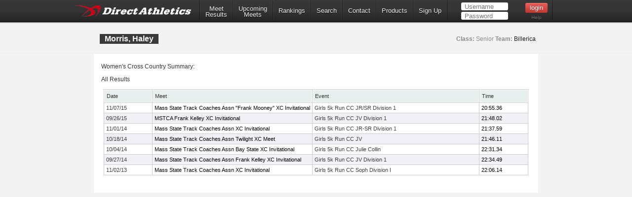

--- FILE ---
content_type: text/html; charset=utf-8
request_url: https://www.directathletics.com/athletes/xc/4573401.html
body_size: 15193
content:
<!DOCTYPE html>
<!--
  ____   _                   _       _    _    _      _        _    _
 |  _ \ (_) _ __  ___   ___ | |_    / \  | |_ | |__  | |  ___ | |_ (_)  ___  ___
 | | | || || '__|/ _ \ / __|| __|  / _ \ | __|| '_ \ | | / _ \| __|| | / __|/ __|
 | |_| || || |  |  __/| (__ | |_  / ___ \| |_ | | | || ||  __/| |_ | || (__ \__ \
 |____/ |_||_|   \___| \___| \__|/_/   \_\\__||_| |_||_| \___| \__||_| \___||___/
-->
<html>
<head>
  <!-- Google tag (gtag.js) -->
  <script async src="https://www.googletagmanager.com/gtag/js?id=G-X1KDC1N1T1"></script>
  <script>
    window.dataLayer = window.dataLayer || [];
    function gtag(){dataLayer.push(arguments);}
    gtag('js', new Date());
    gtag('config', 'G-X1KDC1N1T1');
  </script>
  <meta charset="UTF-8" />
  <meta http-equiv="Content-Type" content="text/html"/>
  <title>  Haley Morris - DirectAthletics
</title>
  <meta name="csrf-param" content="authenticity_token" />
<meta name="csrf-token" content="ZAo3sizwaeB3eStRxbCbc_5reV5A8CexP19WtWBppqIJHDL29fQsFgIT6tNMrTgH7sSsTUIvYNO2UGJnXaG5Zw" />
  
  <link rel="stylesheet" type="text/css" href="https://images.directathletics.com/newDA/css/cssReset.css">
  <link rel="stylesheet" type="text/css" href="https://images.directathletics.com/newDA/css/bootstrapStyles.css">
  <link rel="stylesheet" type="text/css" href="https://images.directathletics.com/newDA/css/style.css">
  <link rel="icon" type="image/png" href="https://images.directathletics.com/newDA/favicon.png" />
  <script type="text/javascript" src="https://ajax.googleapis.com/ajax/libs/jquery/1.6.1/jquery.min.js"></script>
  <style>
    @media (max-width: 768px) {
      #nav ul {
        display: none;
        position: absolute;
        top: 100%;
        left: 0;
        right: 0;
        background: #333;
        flex-direction: column;
        padding: 20px;
        z-index: 1000;
      }

      #nav ul.active {
        display: flex;
      }

      #nav ul li {
        margin: 10px 0;
        text-align: center;
      }

      .mobile-menu-toggle {
        display: block;
        float: right;
        margin-top: 8px;
        margin-right: 9px;
        background: none;
        border: none;
        color: white;
        font-size: 24px;
        cursor: pointer;
      }

      .mobile-menu-toggle:before {
        content: "\2630";
      }
    }

    @media (min-width: 769px) {
      .mobile-menu-toggle {
        display: none;
      }

      #nav ul {
        display: flex;
        align-items: center;
        min-width: 800px;
      }
    }

    /* Make login form inputs narrower and add login help link */
    #login_nav input[type="text"],
    #login_nav input[type="password"] {
      width: 90px !important;
    }

    #login_nav .login-help-link {
      display: block;
      text-align: center;
      margin-top: 5px;
      font-size: 10px;
      color: #737373;
      text-decoration: none;
    }

    #login_nav .login-help-link:hover {
      color: #999;
    }

    .footer_links {
      line-height: 18px;
      float: right;
      color: #505050;
      text-align: right;
      font-size: 12px;
      font-weight: 400;
      background: #fff;
      padding: 0px 10px 0px;
      margin-left: 5px;
      clear: both;
      text-decoration: none;
      border-radius: 2px;
      border: 1px solid #eee;
    }

    .footer_links:hover {
      background: #eee;
    }
  </style>
</head>

<br>
<div id="navHeader">
  <div id="nav" class="nav_thing">
    <a style="float: left; margin-top: 8px; margin-left: 9px; cursor: pointer;" href="https://www.directathletics.com/index.html">
      <img width="240" id="logo" src="https://images.directathletics.com/newDA/whiteLogo.png">
    </a>
    <button class="mobile-menu-toggle" onclick="toggleMobileMenu()"></button>
    <ul id="nav-menu">
      <li><a href="https://www.directathletics.com/results.html" class="nav_link" style="text-align: center; padding-top: 7px; padding-bottom: 0px;">Meet<hr style="height:0px; visibility: hidden; margin-bottom: -1px; margin-top: -8px;">Results</a></li>
      <li><a href="https://www.directathletics.com/upcoming_meets.html" class="nav_link" style="text-align: center; padding-top: 7px; padding-bottom: 0px;">Upcoming<hr style="height:0px; visibility: hidden; margin-bottom: -1px; margin-top: -8px;">Meets</a></li>
      <li><a href="https://www.directathletics.com/rankings.html" class="nav_link">Rankings</a></li>
      <li><a href="https://www.directathletics.com/search.html" class="nav_link">Search</a></li>
      <li><a href="https://support.directathletics.com/en" class="nav_link">Contact</a></li>
      <li><a href="https://www.directathletics.com/products.html" class="nav_link">Products</a></li>
      <li><a href="https://www.directathletics.com/signup.html" class="nav_link">Sign Up</a></li>
      <li style="width: 200px; height: 38px; padding-left: 12px;" id="login_nav">
      </li>
    </ul>
  </div>
</div>

<div id="warning_container" style="visibility: hidden; position: absolute; left: 50%; margin-left: -305px; background: #FFF; border-radius: 5px; padding-bottom: 10px; width: 600px; color: #000; z-index: 5000; margin-top: 50px; font-size: 17px;">
</div>

<body>
<div id="wrap">
  <div id="main" style="overflow-x: hidden; overflow-y: hidden;">

    
<style>
  /* Tablesorter Blue Theme - Essential Styles */
  table.tablesorter {
    font-family: arial;
    background-color: #CDCDCD;
    margin: 10px 0pt 15px;
    font-size: 8pt;
    width: 100%;
    text-align: left;
  }
  table.tablesorter thead tr th, table.tablesorter tfoot tr th {
    background-color: #e6EEEE;
    border: 1px solid #FFF;
    font-size: 8pt;
    padding: 4px;
  }
  table.tablesorter thead tr .header {
    background-repeat: no-repeat;
    background-position: center right;
  }
  table.tablesorter tbody td {
    color: #3D3D3D;
    padding: 4px;
    background-color: #FFF;
    vertical-align: top;
    padding-top: 2px;
    padding-bottom: 2px;
  }
  /* Page-specific styles */
  body {
    background: #F3F3F3;
    color: #333;
  }
  table {
    border-collapse: separate;
    border-spacing: 1px;
  }
  .text1 {
    color: #BCC3C5;
  }
  .currentText {
    color: #1DA6DA;
  }
  .title_text {
    font-size: 16px;
    line-height: 20px;
    margin-left: 1px;
    position: absolute;
    margin-top: 20px;
  }
  .pLinks {
    color: #000;
    text-decoration: none;
  }
  .pLinks:hover {
    text-decoration: underline;
  }
  /* Alternating row colors for tablesorter */
  table.tablesorter tbody tr.odd td {
    background-color: #F0F0F6;
  }
  table.tablesorter tbody tr.even td {
    background-color: #FFFFFF;
  }
  .meetDate {
    font-size: 12px;
  }
</style>


<div class="page_heading">
  <div class="container" style="font-size: 16px; color: #7E7D81; width: 900px;">
    <table id="meetInfoTable" style="width: 900px;">
      <tr>
        <td style="vertical-align: top;">
          <span class="title_text" style="position: relative;">
            Morris, Haley
          </span>
        </td>
        <td style="max-width: 400px;">
          <span style="margin-top: 20px; opacity: 1.0; font-weight: normal; float: right; margin-right: 14px; font-size: 12px; line-height: 20px;">
              <span style="font-weight: bold;">Class:</span> Senior

              <span style="font-weight: bold;">Team:</span>
              <a class="pLinks" href="https://www.directathletics.com/teams/xc/36416.html">Billerica</a>

          </span>
        </td>
      </tr>
    </table>
  </div>
</div>

<div class="container" style="position: relative; background: #FFF; margin-top: 0px; padding-bottom: 20px; height: auto;">
  <div style="height: 15px;"></div>

  <span style="margin-left: 15px;" class="meetDate">
    Women&#39;s Cross Country Summary:
  </span>

  <div style="height: 5px;"></div>

    <span style="margin-left: 15px;" class="meetDate">All Results</span>
    <table class="tablesorter" style="width: 860px; margin-left: 20px; border-spacing: 1px;">
  <thead>
    <tr>
      <th class="header">Date</th>
      <th class="header" style="width: 250px;">Meet</th>
      <th class="header">Event</th>
      <th class="header">Time</th>
    </tr>
  </thead>
  <tbody>
      <tr class="even">
        <td>
            11/07/15
        </td>
        <td style="white-space: nowrap;">
            <a class="pLinks" href="https://www.directathletics.com/results/xc/8759.html?athlete_hnd=4573401">
              Mass State Track Coaches Assn &quot;Frank Mooney&quot; XC Invitational
            </a>
        </td>
        <td>
          Girls 5k Run CC JR/SR Division 1
        </td>
        <td style="text-align: left;">
            <a class="pLinks" href="https://www.directathletics.com/results/xc/8759_76388.html?athlete_hnd=4573401">
              20:55.36
            </a>
        </td>
      </tr>
      <tr class="odd">
        <td>
            09/26/15
        </td>
        <td style="white-space: nowrap;">
            <a class="pLinks" href="https://www.directathletics.com/results/xc/8179.html?athlete_hnd=4573401">
              MSTCA Frank Kelley XC Invitational
            </a>
        </td>
        <td>
          Girls 5k Run CC JV Division 1
        </td>
        <td style="text-align: left;">
            <a class="pLinks" href="https://www.directathletics.com/results/xc/8179_73308.html?athlete_hnd=4573401">
              21:48.02
            </a>
        </td>
      </tr>
      <tr class="even">
        <td>
            11/01/14
        </td>
        <td style="white-space: nowrap;">
            <a class="pLinks" href="https://www.directathletics.com/results/xc/6617.html?athlete_hnd=4573401">
              Mass State Track Coaches Assn XC Invitational
            </a>
        </td>
        <td>
          Girls 5k Run CC JR-SR Division 1
        </td>
        <td style="text-align: left;">
            <a class="pLinks" href="https://www.directathletics.com/results/xc/6617_64742.html?athlete_hnd=4573401">
              21:37.59
            </a>
        </td>
      </tr>
      <tr class="odd">
        <td>
            10/18/14
        </td>
        <td style="white-space: nowrap;">
            <a class="pLinks" href="https://www.directathletics.com/results/xc/6616.html?athlete_hnd=4573401">
              Mass State Track Coaches Assn Twilight XC Meet
            </a>
        </td>
        <td>
          Girls 5k Run CC JV
        </td>
        <td style="text-align: left;">
            <a class="pLinks" href="https://www.directathletics.com/results/xc/6616_63775.html?athlete_hnd=4573401">
              21:46.11
            </a>
        </td>
      </tr>
      <tr class="even">
        <td>
            10/04/14
        </td>
        <td style="white-space: nowrap;">
            <a class="pLinks" href="https://www.directathletics.com/results/xc/6615.html?athlete_hnd=4573401">
              Mass State Track Coaches Assn  Bay State XC Invitational
            </a>
        </td>
        <td>
          Girls 5k Run CC Julie Collin
        </td>
        <td style="text-align: left;">
            <a class="pLinks" href="https://www.directathletics.com/results/xc/6615_62153.html?athlete_hnd=4573401">
              22:31.34
            </a>
        </td>
      </tr>
      <tr class="odd">
        <td>
            09/27/14
        </td>
        <td style="white-space: nowrap;">
            <a class="pLinks" href="https://www.directathletics.com/results/xc/6614.html?athlete_hnd=4573401">
              Mass State Track Coaches Assn Frank Kelley XC Invitational
            </a>
        </td>
        <td>
          Girls 5k Run CC JV Division 1
        </td>
        <td style="text-align: left;">
            <a class="pLinks" href="https://www.directathletics.com/results/xc/6614_59869.html?athlete_hnd=4573401">
              22:34.49
            </a>
        </td>
      </tr>
      <tr class="even">
        <td>
            11/02/13
        </td>
        <td style="white-space: nowrap;">
            <a class="pLinks" href="https://www.directathletics.com/results/xc/5732.html?athlete_hnd=4573401">
              Mass State Track Coaches Assn XC Invitational
            </a>
        </td>
        <td>
          Girls 5k Run CC Soph Division I
        </td>
        <td style="text-align: left;">
            <a class="pLinks" href="https://www.directathletics.com/results/xc/5732_48197.html?athlete_hnd=4573401">
              22:06.14
            </a>
        </td>
      </tr>
  </tbody>
</table>

</div>


  </div>
</div>
</body>

<div id="footer_div" style="padding-bottom: 100px; text-align: center;">
  <table style="margin-left: 100px; width: 800px;">
    <tr>
      <td style="vertical-align: top;">
        <table id="footer_left_links" style="text-align: right; vertical-align: top; display: inline-block; margin-left: 90px;">
          <tr><td colspan="2"><span style="float: left;">Useful Links:</span><br><div style="height: 3px;"></div></td></tr>
          <tr>
            <td><a class="footer_links" href="https://www.directathletics.com/index.html">Home</a></td>
            <td><a class="footer_links" href="https://www.directathletics.com/about.html">About</a></td>
          </tr>
          <tr>
            <td style="padding-top: 3px;"><a class="footer_links" href="https://www.directathletics.com/upcoming_meets.html">Upcoming</a></td>
            <td style="padding-top: 3px;"><a class="footer_links" href="https://www.directathletics.com/results.html">Results</a></td>
          </tr>
          <tr>
            <td style="padding-top: 3px;"><a class="footer_links" href="https://www.directathletics.com/products.html">Products</a></td>
            <td style="padding-top: 3px;"><a class="footer_links" href="https://www.directathletics.com/signup.html">Sign Up</a></td>
          </tr>
          <tr>
            <td style="padding-top: 3px;"><a class="footer_links" href="https://www.directathletics.com/terms_of_use.html">Terms of Use/Refund Policy</a></td>
            <td style="padding-top: 3px;"><a class="footer_links" href="https://www.directathletics.com/privacy.html">Privacy</a></td>
          </tr>
        </table>
      </td>
      <td style="padding-left: 10px;">
        <table style="text-align: left; padding-left: 10px;">
          <tr><td>&nbsp;</td><td>&nbsp;</td></tr>
          <tr>
            <td>
              <a href="https://twitter.com/DirectAthletics" class="twitter-follow-button" data-show-count="true">Follow @DirectAthletics</a>
              <script>!function(d,s,id){var js,fjs=d.getElementsByTagName(s)[0],p=/^http:/.test(d.location)?'http':'https';if(!d.getElementById(id)){js=d.createElement(s);js.id=id;js.src=p+'://platform.twitter.com/widgets.js';fjs.parentNode.insertBefore(js,fjs);}}(document, 'script', 'twitter-wjs');</script>
            </td>
          </tr>
        </table>
      </td>
    </tr>
  </table>
  <br><br>
  &copy; 2026 DirectAthletics, Inc.
</div>

<script type="text/javascript">
  $(window).bind('load', function() {
    $.ajax({
      url: 'https://www.directathletics.com/loginNavigation.html',
      xhrFields: {
        withCredentials: true
      },
      success: function(data) {
        $('#login_nav').html(data);
      }
    });
  });

  function toggleMobileMenu() {
    const navMenu = document.getElementById('nav-menu');
    navMenu.classList.toggle('active');
  }
</script>
</html>
